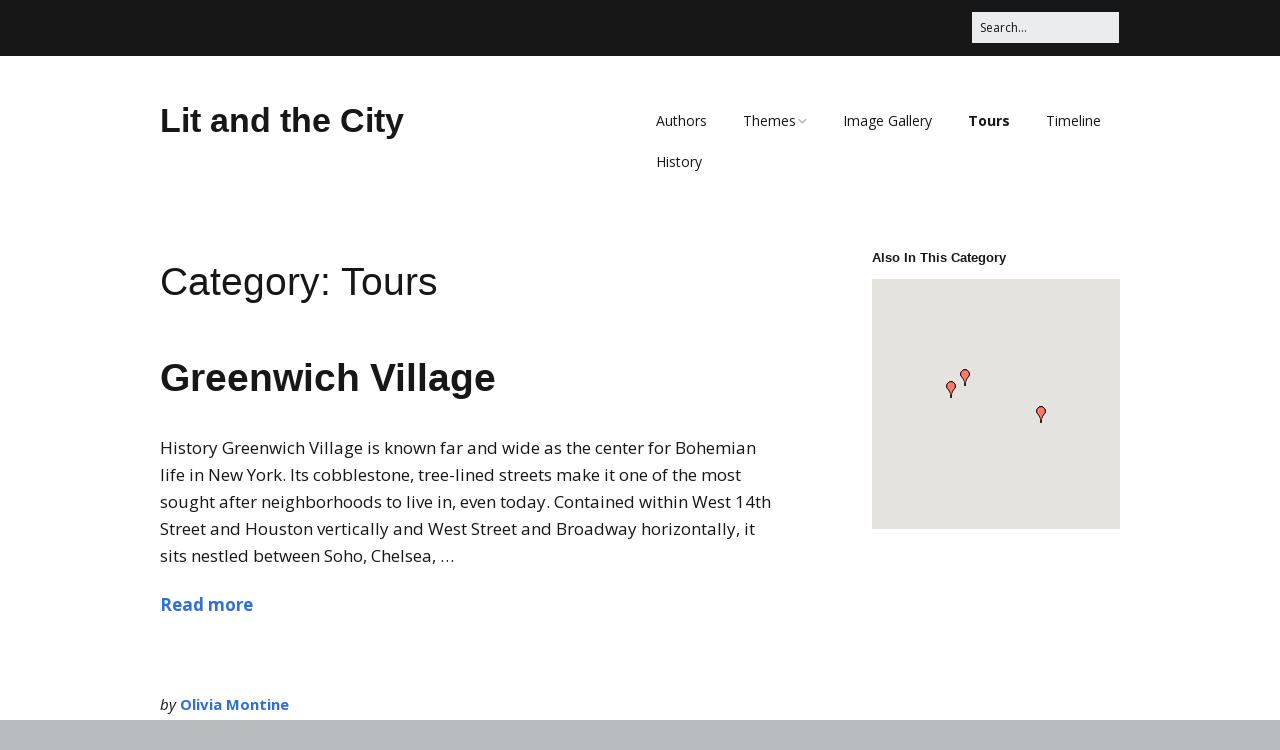

--- FILE ---
content_type: text/html; charset=UTF-8
request_url: https://blogs.shu.edu/litandthecity/category/tours/
body_size: 10611
content:
<!DOCTYPE html>
<!--[if lte IE 9]><html class="no-js IE9 IE" lang="en-US"><![endif]-->
<!--[if gt IE 9]><!--><html class="no-js" lang="en-US"><!--<![endif]-->
	<head>
				<meta charset="UTF-8" />
	<title>Tours &#8211; Lit and the City</title>
<meta name='robots' content='max-image-preview:large' />
			<link rel="dns-prefetch" href="//fonts.googleapis.com" />
			<script type="text/javascript">
			/* <![CDATA[ */
			document.documentElement.className = document.documentElement.className.replace(new RegExp('(^|\\s)no-js(\\s|$)'), '$1js$2');
			/* ]]> */
		</script>
	<link rel='dns-prefetch' href='//maps.googleapis.com' />
<link rel="alternate" type="application/rss+xml" title="Lit and the City &raquo; Feed" href="https://blogs.shu.edu/litandthecity/feed/" />
<link rel="alternate" type="application/rss+xml" title="Lit and the City &raquo; Comments Feed" href="https://blogs.shu.edu/litandthecity/comments/feed/" />
<link rel="alternate" type="application/rss+xml" title="Lit and the City &raquo; Tours Category Feed" href="https://blogs.shu.edu/litandthecity/category/tours/feed/" />
		<!-- This site uses the Google Analytics by MonsterInsights plugin v9.11.1 - Using Analytics tracking - https://www.monsterinsights.com/ -->
							<script src="//www.googletagmanager.com/gtag/js?id=G-5C9WJVD8P3"  data-cfasync="false" data-wpfc-render="false" type="text/javascript" async></script>
			<script data-cfasync="false" data-wpfc-render="false" type="text/javascript">
				var mi_version = '9.11.1';
				var mi_track_user = true;
				var mi_no_track_reason = '';
								var MonsterInsightsDefaultLocations = {"page_location":"https:\/\/blogs.shu.edu\/litandthecity\/category\/tours\/"};
								if ( typeof MonsterInsightsPrivacyGuardFilter === 'function' ) {
					var MonsterInsightsLocations = (typeof MonsterInsightsExcludeQuery === 'object') ? MonsterInsightsPrivacyGuardFilter( MonsterInsightsExcludeQuery ) : MonsterInsightsPrivacyGuardFilter( MonsterInsightsDefaultLocations );
				} else {
					var MonsterInsightsLocations = (typeof MonsterInsightsExcludeQuery === 'object') ? MonsterInsightsExcludeQuery : MonsterInsightsDefaultLocations;
				}

								var disableStrs = [
										'ga-disable-G-5C9WJVD8P3',
									];

				/* Function to detect opted out users */
				function __gtagTrackerIsOptedOut() {
					for (var index = 0; index < disableStrs.length; index++) {
						if (document.cookie.indexOf(disableStrs[index] + '=true') > -1) {
							return true;
						}
					}

					return false;
				}

				/* Disable tracking if the opt-out cookie exists. */
				if (__gtagTrackerIsOptedOut()) {
					for (var index = 0; index < disableStrs.length; index++) {
						window[disableStrs[index]] = true;
					}
				}

				/* Opt-out function */
				function __gtagTrackerOptout() {
					for (var index = 0; index < disableStrs.length; index++) {
						document.cookie = disableStrs[index] + '=true; expires=Thu, 31 Dec 2099 23:59:59 UTC; path=/';
						window[disableStrs[index]] = true;
					}
				}

				if ('undefined' === typeof gaOptout) {
					function gaOptout() {
						__gtagTrackerOptout();
					}
				}
								window.dataLayer = window.dataLayer || [];

				window.MonsterInsightsDualTracker = {
					helpers: {},
					trackers: {},
				};
				if (mi_track_user) {
					function __gtagDataLayer() {
						dataLayer.push(arguments);
					}

					function __gtagTracker(type, name, parameters) {
						if (!parameters) {
							parameters = {};
						}

						if (parameters.send_to) {
							__gtagDataLayer.apply(null, arguments);
							return;
						}

						if (type === 'event') {
														parameters.send_to = monsterinsights_frontend.v4_id;
							var hookName = name;
							if (typeof parameters['event_category'] !== 'undefined') {
								hookName = parameters['event_category'] + ':' + name;
							}

							if (typeof MonsterInsightsDualTracker.trackers[hookName] !== 'undefined') {
								MonsterInsightsDualTracker.trackers[hookName](parameters);
							} else {
								__gtagDataLayer('event', name, parameters);
							}
							
						} else {
							__gtagDataLayer.apply(null, arguments);
						}
					}

					__gtagTracker('js', new Date());
					__gtagTracker('set', {
						'developer_id.dZGIzZG': true,
											});
					if ( MonsterInsightsLocations.page_location ) {
						__gtagTracker('set', MonsterInsightsLocations);
					}
										__gtagTracker('config', 'G-5C9WJVD8P3', {"forceSSL":"true","link_attribution":"true"} );
										window.gtag = __gtagTracker;										(function () {
						/* https://developers.google.com/analytics/devguides/collection/analyticsjs/ */
						/* ga and __gaTracker compatibility shim. */
						var noopfn = function () {
							return null;
						};
						var newtracker = function () {
							return new Tracker();
						};
						var Tracker = function () {
							return null;
						};
						var p = Tracker.prototype;
						p.get = noopfn;
						p.set = noopfn;
						p.send = function () {
							var args = Array.prototype.slice.call(arguments);
							args.unshift('send');
							__gaTracker.apply(null, args);
						};
						var __gaTracker = function () {
							var len = arguments.length;
							if (len === 0) {
								return;
							}
							var f = arguments[len - 1];
							if (typeof f !== 'object' || f === null || typeof f.hitCallback !== 'function') {
								if ('send' === arguments[0]) {
									var hitConverted, hitObject = false, action;
									if ('event' === arguments[1]) {
										if ('undefined' !== typeof arguments[3]) {
											hitObject = {
												'eventAction': arguments[3],
												'eventCategory': arguments[2],
												'eventLabel': arguments[4],
												'value': arguments[5] ? arguments[5] : 1,
											}
										}
									}
									if ('pageview' === arguments[1]) {
										if ('undefined' !== typeof arguments[2]) {
											hitObject = {
												'eventAction': 'page_view',
												'page_path': arguments[2],
											}
										}
									}
									if (typeof arguments[2] === 'object') {
										hitObject = arguments[2];
									}
									if (typeof arguments[5] === 'object') {
										Object.assign(hitObject, arguments[5]);
									}
									if ('undefined' !== typeof arguments[1].hitType) {
										hitObject = arguments[1];
										if ('pageview' === hitObject.hitType) {
											hitObject.eventAction = 'page_view';
										}
									}
									if (hitObject) {
										action = 'timing' === arguments[1].hitType ? 'timing_complete' : hitObject.eventAction;
										hitConverted = mapArgs(hitObject);
										__gtagTracker('event', action, hitConverted);
									}
								}
								return;
							}

							function mapArgs(args) {
								var arg, hit = {};
								var gaMap = {
									'eventCategory': 'event_category',
									'eventAction': 'event_action',
									'eventLabel': 'event_label',
									'eventValue': 'event_value',
									'nonInteraction': 'non_interaction',
									'timingCategory': 'event_category',
									'timingVar': 'name',
									'timingValue': 'value',
									'timingLabel': 'event_label',
									'page': 'page_path',
									'location': 'page_location',
									'title': 'page_title',
									'referrer' : 'page_referrer',
								};
								for (arg in args) {
																		if (!(!args.hasOwnProperty(arg) || !gaMap.hasOwnProperty(arg))) {
										hit[gaMap[arg]] = args[arg];
									} else {
										hit[arg] = args[arg];
									}
								}
								return hit;
							}

							try {
								f.hitCallback();
							} catch (ex) {
							}
						};
						__gaTracker.create = newtracker;
						__gaTracker.getByName = newtracker;
						__gaTracker.getAll = function () {
							return [];
						};
						__gaTracker.remove = noopfn;
						__gaTracker.loaded = true;
						window['__gaTracker'] = __gaTracker;
					})();
									} else {
										console.log("");
					(function () {
						function __gtagTracker() {
							return null;
						}

						window['__gtagTracker'] = __gtagTracker;
						window['gtag'] = __gtagTracker;
					})();
									}
			</script>
							<!-- / Google Analytics by MonsterInsights -->
		<style id='wp-img-auto-sizes-contain-inline-css' type='text/css'>
img:is([sizes=auto i],[sizes^="auto," i]){contain-intrinsic-size:3000px 1500px}
/*# sourceURL=wp-img-auto-sizes-contain-inline-css */
</style>
<style id='wp-emoji-styles-inline-css' type='text/css'>

	img.wp-smiley, img.emoji {
		display: inline !important;
		border: none !important;
		box-shadow: none !important;
		height: 1em !important;
		width: 1em !important;
		margin: 0 0.07em !important;
		vertical-align: -0.1em !important;
		background: none !important;
		padding: 0 !important;
	}
/*# sourceURL=wp-emoji-styles-inline-css */
</style>
<style id='wp-block-library-inline-css' type='text/css'>
:root{--wp-block-synced-color:#7a00df;--wp-block-synced-color--rgb:122,0,223;--wp-bound-block-color:var(--wp-block-synced-color);--wp-editor-canvas-background:#ddd;--wp-admin-theme-color:#007cba;--wp-admin-theme-color--rgb:0,124,186;--wp-admin-theme-color-darker-10:#006ba1;--wp-admin-theme-color-darker-10--rgb:0,107,160.5;--wp-admin-theme-color-darker-20:#005a87;--wp-admin-theme-color-darker-20--rgb:0,90,135;--wp-admin-border-width-focus:2px}@media (min-resolution:192dpi){:root{--wp-admin-border-width-focus:1.5px}}.wp-element-button{cursor:pointer}:root .has-very-light-gray-background-color{background-color:#eee}:root .has-very-dark-gray-background-color{background-color:#313131}:root .has-very-light-gray-color{color:#eee}:root .has-very-dark-gray-color{color:#313131}:root .has-vivid-green-cyan-to-vivid-cyan-blue-gradient-background{background:linear-gradient(135deg,#00d084,#0693e3)}:root .has-purple-crush-gradient-background{background:linear-gradient(135deg,#34e2e4,#4721fb 50%,#ab1dfe)}:root .has-hazy-dawn-gradient-background{background:linear-gradient(135deg,#faaca8,#dad0ec)}:root .has-subdued-olive-gradient-background{background:linear-gradient(135deg,#fafae1,#67a671)}:root .has-atomic-cream-gradient-background{background:linear-gradient(135deg,#fdd79a,#004a59)}:root .has-nightshade-gradient-background{background:linear-gradient(135deg,#330968,#31cdcf)}:root .has-midnight-gradient-background{background:linear-gradient(135deg,#020381,#2874fc)}:root{--wp--preset--font-size--normal:16px;--wp--preset--font-size--huge:42px}.has-regular-font-size{font-size:1em}.has-larger-font-size{font-size:2.625em}.has-normal-font-size{font-size:var(--wp--preset--font-size--normal)}.has-huge-font-size{font-size:var(--wp--preset--font-size--huge)}.has-text-align-center{text-align:center}.has-text-align-left{text-align:left}.has-text-align-right{text-align:right}.has-fit-text{white-space:nowrap!important}#end-resizable-editor-section{display:none}.aligncenter{clear:both}.items-justified-left{justify-content:flex-start}.items-justified-center{justify-content:center}.items-justified-right{justify-content:flex-end}.items-justified-space-between{justify-content:space-between}.screen-reader-text{border:0;clip-path:inset(50%);height:1px;margin:-1px;overflow:hidden;padding:0;position:absolute;width:1px;word-wrap:normal!important}.screen-reader-text:focus{background-color:#ddd;clip-path:none;color:#444;display:block;font-size:1em;height:auto;left:5px;line-height:normal;padding:15px 23px 14px;text-decoration:none;top:5px;width:auto;z-index:100000}html :where(.has-border-color){border-style:solid}html :where([style*=border-top-color]){border-top-style:solid}html :where([style*=border-right-color]){border-right-style:solid}html :where([style*=border-bottom-color]){border-bottom-style:solid}html :where([style*=border-left-color]){border-left-style:solid}html :where([style*=border-width]){border-style:solid}html :where([style*=border-top-width]){border-top-style:solid}html :where([style*=border-right-width]){border-right-style:solid}html :where([style*=border-bottom-width]){border-bottom-style:solid}html :where([style*=border-left-width]){border-left-style:solid}html :where(img[class*=wp-image-]){height:auto;max-width:100%}:where(figure){margin:0 0 1em}html :where(.is-position-sticky){--wp-admin--admin-bar--position-offset:var(--wp-admin--admin-bar--height,0px)}@media screen and (max-width:600px){html :where(.is-position-sticky){--wp-admin--admin-bar--position-offset:0px}}

/*# sourceURL=wp-block-library-inline-css */
</style><style id='global-styles-inline-css' type='text/css'>
:root{--wp--preset--aspect-ratio--square: 1;--wp--preset--aspect-ratio--4-3: 4/3;--wp--preset--aspect-ratio--3-4: 3/4;--wp--preset--aspect-ratio--3-2: 3/2;--wp--preset--aspect-ratio--2-3: 2/3;--wp--preset--aspect-ratio--16-9: 16/9;--wp--preset--aspect-ratio--9-16: 9/16;--wp--preset--color--black: #000000;--wp--preset--color--cyan-bluish-gray: #abb8c3;--wp--preset--color--white: #ffffff;--wp--preset--color--pale-pink: #f78da7;--wp--preset--color--vivid-red: #cf2e2e;--wp--preset--color--luminous-vivid-orange: #ff6900;--wp--preset--color--luminous-vivid-amber: #fcb900;--wp--preset--color--light-green-cyan: #7bdcb5;--wp--preset--color--vivid-green-cyan: #00d084;--wp--preset--color--pale-cyan-blue: #8ed1fc;--wp--preset--color--vivid-cyan-blue: #0693e3;--wp--preset--color--vivid-purple: #9b51e0;--wp--preset--gradient--vivid-cyan-blue-to-vivid-purple: linear-gradient(135deg,rgb(6,147,227) 0%,rgb(155,81,224) 100%);--wp--preset--gradient--light-green-cyan-to-vivid-green-cyan: linear-gradient(135deg,rgb(122,220,180) 0%,rgb(0,208,130) 100%);--wp--preset--gradient--luminous-vivid-amber-to-luminous-vivid-orange: linear-gradient(135deg,rgb(252,185,0) 0%,rgb(255,105,0) 100%);--wp--preset--gradient--luminous-vivid-orange-to-vivid-red: linear-gradient(135deg,rgb(255,105,0) 0%,rgb(207,46,46) 100%);--wp--preset--gradient--very-light-gray-to-cyan-bluish-gray: linear-gradient(135deg,rgb(238,238,238) 0%,rgb(169,184,195) 100%);--wp--preset--gradient--cool-to-warm-spectrum: linear-gradient(135deg,rgb(74,234,220) 0%,rgb(151,120,209) 20%,rgb(207,42,186) 40%,rgb(238,44,130) 60%,rgb(251,105,98) 80%,rgb(254,248,76) 100%);--wp--preset--gradient--blush-light-purple: linear-gradient(135deg,rgb(255,206,236) 0%,rgb(152,150,240) 100%);--wp--preset--gradient--blush-bordeaux: linear-gradient(135deg,rgb(254,205,165) 0%,rgb(254,45,45) 50%,rgb(107,0,62) 100%);--wp--preset--gradient--luminous-dusk: linear-gradient(135deg,rgb(255,203,112) 0%,rgb(199,81,192) 50%,rgb(65,88,208) 100%);--wp--preset--gradient--pale-ocean: linear-gradient(135deg,rgb(255,245,203) 0%,rgb(182,227,212) 50%,rgb(51,167,181) 100%);--wp--preset--gradient--electric-grass: linear-gradient(135deg,rgb(202,248,128) 0%,rgb(113,206,126) 100%);--wp--preset--gradient--midnight: linear-gradient(135deg,rgb(2,3,129) 0%,rgb(40,116,252) 100%);--wp--preset--font-size--small: 13px;--wp--preset--font-size--medium: 20px;--wp--preset--font-size--large: 36px;--wp--preset--font-size--x-large: 42px;--wp--preset--spacing--20: 0.44rem;--wp--preset--spacing--30: 0.67rem;--wp--preset--spacing--40: 1rem;--wp--preset--spacing--50: 1.5rem;--wp--preset--spacing--60: 2.25rem;--wp--preset--spacing--70: 3.38rem;--wp--preset--spacing--80: 5.06rem;--wp--preset--shadow--natural: 6px 6px 9px rgba(0, 0, 0, 0.2);--wp--preset--shadow--deep: 12px 12px 50px rgba(0, 0, 0, 0.4);--wp--preset--shadow--sharp: 6px 6px 0px rgba(0, 0, 0, 0.2);--wp--preset--shadow--outlined: 6px 6px 0px -3px rgb(255, 255, 255), 6px 6px rgb(0, 0, 0);--wp--preset--shadow--crisp: 6px 6px 0px rgb(0, 0, 0);}:where(.is-layout-flex){gap: 0.5em;}:where(.is-layout-grid){gap: 0.5em;}body .is-layout-flex{display: flex;}.is-layout-flex{flex-wrap: wrap;align-items: center;}.is-layout-flex > :is(*, div){margin: 0;}body .is-layout-grid{display: grid;}.is-layout-grid > :is(*, div){margin: 0;}:where(.wp-block-columns.is-layout-flex){gap: 2em;}:where(.wp-block-columns.is-layout-grid){gap: 2em;}:where(.wp-block-post-template.is-layout-flex){gap: 1.25em;}:where(.wp-block-post-template.is-layout-grid){gap: 1.25em;}.has-black-color{color: var(--wp--preset--color--black) !important;}.has-cyan-bluish-gray-color{color: var(--wp--preset--color--cyan-bluish-gray) !important;}.has-white-color{color: var(--wp--preset--color--white) !important;}.has-pale-pink-color{color: var(--wp--preset--color--pale-pink) !important;}.has-vivid-red-color{color: var(--wp--preset--color--vivid-red) !important;}.has-luminous-vivid-orange-color{color: var(--wp--preset--color--luminous-vivid-orange) !important;}.has-luminous-vivid-amber-color{color: var(--wp--preset--color--luminous-vivid-amber) !important;}.has-light-green-cyan-color{color: var(--wp--preset--color--light-green-cyan) !important;}.has-vivid-green-cyan-color{color: var(--wp--preset--color--vivid-green-cyan) !important;}.has-pale-cyan-blue-color{color: var(--wp--preset--color--pale-cyan-blue) !important;}.has-vivid-cyan-blue-color{color: var(--wp--preset--color--vivid-cyan-blue) !important;}.has-vivid-purple-color{color: var(--wp--preset--color--vivid-purple) !important;}.has-black-background-color{background-color: var(--wp--preset--color--black) !important;}.has-cyan-bluish-gray-background-color{background-color: var(--wp--preset--color--cyan-bluish-gray) !important;}.has-white-background-color{background-color: var(--wp--preset--color--white) !important;}.has-pale-pink-background-color{background-color: var(--wp--preset--color--pale-pink) !important;}.has-vivid-red-background-color{background-color: var(--wp--preset--color--vivid-red) !important;}.has-luminous-vivid-orange-background-color{background-color: var(--wp--preset--color--luminous-vivid-orange) !important;}.has-luminous-vivid-amber-background-color{background-color: var(--wp--preset--color--luminous-vivid-amber) !important;}.has-light-green-cyan-background-color{background-color: var(--wp--preset--color--light-green-cyan) !important;}.has-vivid-green-cyan-background-color{background-color: var(--wp--preset--color--vivid-green-cyan) !important;}.has-pale-cyan-blue-background-color{background-color: var(--wp--preset--color--pale-cyan-blue) !important;}.has-vivid-cyan-blue-background-color{background-color: var(--wp--preset--color--vivid-cyan-blue) !important;}.has-vivid-purple-background-color{background-color: var(--wp--preset--color--vivid-purple) !important;}.has-black-border-color{border-color: var(--wp--preset--color--black) !important;}.has-cyan-bluish-gray-border-color{border-color: var(--wp--preset--color--cyan-bluish-gray) !important;}.has-white-border-color{border-color: var(--wp--preset--color--white) !important;}.has-pale-pink-border-color{border-color: var(--wp--preset--color--pale-pink) !important;}.has-vivid-red-border-color{border-color: var(--wp--preset--color--vivid-red) !important;}.has-luminous-vivid-orange-border-color{border-color: var(--wp--preset--color--luminous-vivid-orange) !important;}.has-luminous-vivid-amber-border-color{border-color: var(--wp--preset--color--luminous-vivid-amber) !important;}.has-light-green-cyan-border-color{border-color: var(--wp--preset--color--light-green-cyan) !important;}.has-vivid-green-cyan-border-color{border-color: var(--wp--preset--color--vivid-green-cyan) !important;}.has-pale-cyan-blue-border-color{border-color: var(--wp--preset--color--pale-cyan-blue) !important;}.has-vivid-cyan-blue-border-color{border-color: var(--wp--preset--color--vivid-cyan-blue) !important;}.has-vivid-purple-border-color{border-color: var(--wp--preset--color--vivid-purple) !important;}.has-vivid-cyan-blue-to-vivid-purple-gradient-background{background: var(--wp--preset--gradient--vivid-cyan-blue-to-vivid-purple) !important;}.has-light-green-cyan-to-vivid-green-cyan-gradient-background{background: var(--wp--preset--gradient--light-green-cyan-to-vivid-green-cyan) !important;}.has-luminous-vivid-amber-to-luminous-vivid-orange-gradient-background{background: var(--wp--preset--gradient--luminous-vivid-amber-to-luminous-vivid-orange) !important;}.has-luminous-vivid-orange-to-vivid-red-gradient-background{background: var(--wp--preset--gradient--luminous-vivid-orange-to-vivid-red) !important;}.has-very-light-gray-to-cyan-bluish-gray-gradient-background{background: var(--wp--preset--gradient--very-light-gray-to-cyan-bluish-gray) !important;}.has-cool-to-warm-spectrum-gradient-background{background: var(--wp--preset--gradient--cool-to-warm-spectrum) !important;}.has-blush-light-purple-gradient-background{background: var(--wp--preset--gradient--blush-light-purple) !important;}.has-blush-bordeaux-gradient-background{background: var(--wp--preset--gradient--blush-bordeaux) !important;}.has-luminous-dusk-gradient-background{background: var(--wp--preset--gradient--luminous-dusk) !important;}.has-pale-ocean-gradient-background{background: var(--wp--preset--gradient--pale-ocean) !important;}.has-electric-grass-gradient-background{background: var(--wp--preset--gradient--electric-grass) !important;}.has-midnight-gradient-background{background: var(--wp--preset--gradient--midnight) !important;}.has-small-font-size{font-size: var(--wp--preset--font-size--small) !important;}.has-medium-font-size{font-size: var(--wp--preset--font-size--medium) !important;}.has-large-font-size{font-size: var(--wp--preset--font-size--large) !important;}.has-x-large-font-size{font-size: var(--wp--preset--font-size--x-large) !important;}
/*# sourceURL=global-styles-inline-css */
</style>

<style id='classic-theme-styles-inline-css' type='text/css'>
/*! This file is auto-generated */
.wp-block-button__link{color:#fff;background-color:#32373c;border-radius:9999px;box-shadow:none;text-decoration:none;padding:calc(.667em + 2px) calc(1.333em + 2px);font-size:1.125em}.wp-block-file__button{background:#32373c;color:#fff;text-decoration:none}
/*# sourceURL=/wp-includes/css/classic-themes.min.css */
</style>
<link rel='stylesheet' id='wpgeo-css' href='https://blogs.shu.edu/litandthecity/wp-content/plugins/wp-geo/css/wp-geo.css?ver=3.5.1' type='text/css' media='all' />
<link rel='stylesheet' id='make-google-font-css' href='//fonts.googleapis.com/css?family=Open+Sans%3Aregular%2Citalic%2C700%2C700italic&subset=latin&ver=1.10.9' type='text/css' media='all' />
<link rel='stylesheet' id='font-awesome-css' href='https://blogs.shu.edu/litandthecity/wp-content/themes/make/css/libs/font-awesome/css/font-awesome.min.css?ver=5.15.2' type='text/css' media='all' />
<link rel='stylesheet' id='make-main-css' href='https://blogs.shu.edu/litandthecity/wp-content/themes/make/style.css?ver=1.10.9' type='text/css' media='all' />
<link rel='stylesheet' id='make-print-css' href='https://blogs.shu.edu/litandthecity/wp-content/themes/make/css/print.css?ver=1.10.9' type='text/css' media='print' />
<script type="text/javascript" src="https://blogs.shu.edu/litandthecity/wp-content/plugins/google-analytics-for-wordpress/assets/js/frontend-gtag.js?ver=9.11.1" id="monsterinsights-frontend-script-js" async="async" data-wp-strategy="async"></script>
<script data-cfasync="false" data-wpfc-render="false" type="text/javascript" id='monsterinsights-frontend-script-js-extra'>/* <![CDATA[ */
var monsterinsights_frontend = {"js_events_tracking":"true","download_extensions":"doc,pdf,ppt,zip,xls,docx,pptx,xlsx","inbound_paths":"[{\"path\":\"\\\/go\\\/\",\"label\":\"affiliate\"},{\"path\":\"\\\/recommend\\\/\",\"label\":\"affiliate\"}]","home_url":"https:\/\/blogs.shu.edu\/litandthecity","hash_tracking":"false","v4_id":"G-5C9WJVD8P3"};/* ]]> */
</script>
<script type="text/javascript" src="https://blogs.shu.edu/litandthecity/wp-includes/js/jquery/jquery.min.js?ver=3.7.1" id="jquery-core-js"></script>
<script type="text/javascript" src="https://blogs.shu.edu/litandthecity/wp-includes/js/jquery/jquery-migrate.min.js?ver=3.4.1" id="jquery-migrate-js"></script>
<script type="text/javascript" src="https://blogs.shu.edu/litandthecity/wp-content/plugins/wp-geo/js/tooltip.js?ver=3.5.1" id="wpgeo_tooltip-js"></script>
<script type="text/javascript" src="https://blogs.shu.edu/litandthecity/wp-content/plugins/wp-geo/js/wp-geo.v3.js?ver=3.5.1" id="wpgeo-js"></script>
<script type="text/javascript" src="//maps.googleapis.com/maps/api/js?language=en&amp;key=AIzaSyCXQynZUVWnlPmK-xZUFcW9c2rKkr01Qig&amp;ver=3.5.1" id="googlemaps3-js"></script>
<link rel="https://api.w.org/" href="https://blogs.shu.edu/litandthecity/wp-json/" /><link rel="alternate" title="JSON" type="application/json" href="https://blogs.shu.edu/litandthecity/wp-json/wp/v2/categories/5" /><link rel="EditURI" type="application/rsd+xml" title="RSD" href="https://blogs.shu.edu/litandthecity/xmlrpc.php?rsd" />


			<script type="text/javascript">
			//<![CDATA[

			// WP Geo default settings
			var wpgeo_w = '100%';
			var wpgeo_h = '450px';
			var wpgeo_type = 'G_NORMAL_MAP';
			var wpgeo_zoom = 12;
			var wpgeo_controls = 'GLargeMapControl3D';
			var wpgeo_controltypes = 'G_NORMAL_MAP,G_SATELLITE_MAP,G_HYBRID_MAP,G_PHYSICAL_MAP';
			var wpgeo_scale = 'N';
			var wpgeo_overview = 'N';

			//]]>
			</script>
			
			<script type="text/javascript">
			//<![CDATA[
			// ----- WP Geo Marker Icons -----
			var wpgeo_icon_large = wpgeo_createIcon(20, 34, 10, 34, 'https://blogs.shu.edu/litandthecity/files/wp-geo/markers/large-marker.png', 'https://blogs.shu.edu/litandthecity/files/wp-geo/markers/large-marker-shadow.png');var wpgeo_icon_small = wpgeo_createIcon(10, 17, 5, 17, 'https://blogs.shu.edu/litandthecity/files/wp-geo/markers/small-marker.png', 'https://blogs.shu.edu/litandthecity/files/wp-geo/markers/small-marker-shadow.png');var wpgeo_icon_dot = wpgeo_createIcon(8, 8, 3, 6, 'https://blogs.shu.edu/litandthecity/files/wp-geo/markers/dot-marker.png', 'https://blogs.shu.edu/litandthecity/files/wp-geo/markers/dot-marker-shadow.png');
			//]]>
			</script>
					<meta name="viewport" content="width=device-width, initial-scale=1" />
	
<!-- Begin Make Inline CSS -->
<style type="text/css">
h1:not(.site-title),.font-header,.entry-title{font-size:39px;font-size:3.9rem;}
</style>
<!-- End Make Inline CSS -->
	</head>

	<body class="archive category category-tours category-5 wp-theme-make view-archive full-width has-right-sidebar">
				<div id="site-wrapper" class="site-wrapper">
			<a class="skip-link screen-reader-text" href="#site-content">Skip to content</a>

			
<header id="site-header" class="site-header header-layout-1 no-site-tagline" role="banner">
		<div class="header-bar right-content">
		<div class="container">
			
<form role="search" method="get" class="search-form" action="https://blogs.shu.edu/litandthecity/">
	<input type="search" class="search-field" id="search-field" placeholder="Search&hellip;" title="Press Enter to submit your search" value="" name="s" aria-label="Search for:">
	<input type="submit" class="search-submit" value="Search" aria-label="Search" role="button">
</form>
						
			
		</div>
	</div>
		<div class="site-header-main">
		<div class="container">
			<div class="site-branding">
												<h1 class="site-title">
					<a href="https://blogs.shu.edu/litandthecity/" rel="home">Lit and the City</a>
				</h1>
											</div>

			
<nav id="site-navigation" class="site-navigation" role="navigation">
			<button class="menu-toggle">Menu</button>
		<div class=" mobile-menu"><ul id="menu-project-menu" class="menu"><li id="menu-item-94" class="menu-item menu-item-type-taxonomy menu-item-object-category menu-item-94"><a href="https://blogs.shu.edu/litandthecity/category/authors/">Authors</a></li>
<li id="menu-item-537" class="menu-item menu-item-type-custom menu-item-object-custom menu-item-has-children menu-item-537"><a>Themes</a>
<ul class="sub-menu">
	<li id="menu-item-95" class="menu-item menu-item-type-taxonomy menu-item-object-category menu-item-95"><a href="https://blogs.shu.edu/litandthecity/category/places-and-landmarks/">Places and Landmarks</a></li>
</ul>
</li>
<li id="menu-item-171" class="menu-item menu-item-type-taxonomy menu-item-object-category menu-item-171"><a href="https://blogs.shu.edu/litandthecity/category/image-gallery/">Image Gallery</a></li>
<li id="menu-item-97" class="menu-item menu-item-type-taxonomy menu-item-object-category current-menu-item menu-item-97"><a href="https://blogs.shu.edu/litandthecity/category/tours/" aria-current="page">Tours</a></li>
<li id="menu-item-468" class="menu-item menu-item-type-post_type menu-item-object-page menu-item-468"><a href="https://blogs.shu.edu/litandthecity/timeline/">Timeline</a></li>
<li id="menu-item-599" class="menu-item menu-item-type-taxonomy menu-item-object-category menu-item-599"><a href="https://blogs.shu.edu/litandthecity/category/history/">History</a></li>
</ul></div></nav>		</div>
	</div>
</header>
			<div id="site-content" class="site-content">
				<div class="container">

<main id="site-main" class="site-main" role="main">

	<header class="section-header">
				
<h1 class="section-title">
	Category: <span>Tours</span></h1>			</header>

			
<article id="post-952" class="post-952 post type-post status-publish format-standard hentry category-tours">
		<header class="entry-header">
		<div class="entry-meta">

</div>


<h1 class="entry-title">
	<a href="https://blogs.shu.edu/litandthecity/2019/05/08/greenwich-village-the-heart-of-culture-and-counterculture-in-nyc/" rel="bookmark">		Greenwich Village	</a></h1>
<div class="entry-meta">
</div>	</header>
	
	<div class="entry-content">
				<p>History Greenwich Village is known far and wide as the center for Bohemian life in New York. Its cobblestone, tree-lined streets make it one of the most sought after neighborhoods to live in, even today. Contained within West 14th Street and Houston vertically and West Street and Broadway horizontally, it sits nestled between Soho, Chelsea, &hellip;</p>
<p> <a class="more-link" href="https://blogs.shu.edu/litandthecity/2019/05/08/greenwich-village-the-heart-of-culture-and-counterculture-in-nyc/">Read more</a></p>
	</div>

		<footer class="entry-footer">
		<div class="entry-meta">

<div class="entry-author">
		<div class="entry-author-byline">
		by <a class="vcard fn" href="https://blogs.shu.edu/litandthecity/author/montinol/">Olivia Montine</a>	</div>
	</div>
</div>
	<i class="fa fa-file"></i> <ul class="post-categories">
	<li><a href="https://blogs.shu.edu/litandthecity/category/tours/" rel="category tag">Tours</a></li></ul>	</footer>
	</article>
			
<article id="post-45" class="post-45 post type-post status-publish format-standard hentry category-tours">
		<header class="entry-header">
		<div class="entry-meta">

</div>


<h1 class="entry-title">
	<a href="https://blogs.shu.edu/litandthecity/2016/06/01/triborough-bridge/" rel="bookmark">		Triborough Bridge	</a></h1>
<div class="entry-meta">
</div>	</header>
	
	<div class="entry-content">
				<p>Since re-named as the "Robert F. Kennedy Bridge"</p>
<p> <a class="more-link" href="https://blogs.shu.edu/litandthecity/2016/06/01/triborough-bridge/">Read more</a></p>
	</div>

		<footer class="entry-footer">
		<div class="entry-meta">

<div class="entry-author">
		<div class="entry-author-byline">
		by <a class="vcard fn" href="https://blogs.shu.edu/litandthecity/author/ad_tltc/">Tom McGee</a>	</div>
	</div>
</div>
	<i class="fa fa-file"></i> <ul class="post-categories">
	<li><a href="https://blogs.shu.edu/litandthecity/category/tours/" rel="category tag">Tours</a></li></ul>	</footer>
	</article>
			
<article id="post-16" class="post-16 post type-post status-publish format-standard hentry category-tours">
		<header class="entry-header">
		<div class="entry-meta">

</div>


<h1 class="entry-title">
	<a href="https://blogs.shu.edu/litandthecity/2016/06/01/jones-beach/" rel="bookmark">		Jones Beach	</a></h1>
<div class="entry-meta">
</div>	</header>
	
	<div class="entry-content">
				<p>History: TEXT HERE &nbsp; Descriptive Narrative: TEXT HERE &nbsp; Significance: TEXT HERE</p>
<p> <a class="more-link" href="https://blogs.shu.edu/litandthecity/2016/06/01/jones-beach/">Read more</a></p>
	</div>

		<footer class="entry-footer">
		<div class="entry-meta">

<div class="entry-author">
		<div class="entry-author-byline">
		by <a class="vcard fn" href="https://blogs.shu.edu/litandthecity/author/ad_tltc/">Tom McGee</a>	</div>
	</div>
</div>
	<i class="fa fa-file"></i> <ul class="post-categories">
	<li><a href="https://blogs.shu.edu/litandthecity/category/tours/" rel="category tag">Tours</a></li></ul>	</footer>
	</article>
	
	

</main>

<section id="sidebar-right" class="widget-area sidebar sidebar-right active" role="complementary">
	<aside id="wpgeo_category_map_widget-4" class="widget wpgeo_category_map_widget"><h4 class="widget-title">Also In This Category</h4><div id="wpgeo_map_wpgeo_category_map_widget_4_1" class="wp_geo_map wpgeo_map" style="width:100%;height:250px;"></div></aside></section>

				</div>
			</div>

			
<footer id="site-footer" class="site-footer footer-layout-1" role="contentinfo">
	<div class="container">
		
		
<div class="site-info">
	
	</div>

			</div>
</footer>		</div>

		<script type="speculationrules">
{"prefetch":[{"source":"document","where":{"and":[{"href_matches":"/litandthecity/*"},{"not":{"href_matches":["/litandthecity/wp-*.php","/litandthecity/wp-admin/*","/litandthecity/files/*","/litandthecity/wp-content/*","/litandthecity/wp-content/plugins/*","/litandthecity/wp-content/themes/make/*","/litandthecity/*\\?(.+)"]}},{"not":{"selector_matches":"a[rel~=\"nofollow\"]"}},{"not":{"selector_matches":".no-prefetch, .no-prefetch a"}}]},"eagerness":"conservative"}]}
</script>

				<script type="text/javascript">
				//<![CDATA[
				function wpgeo_render_maps() {
					
					if (document.getElementById("wpgeo_map_952_1")) {
						var bounds = new google.maps.LatLngBounds();
						var mapOptions = {
							center             : new google.maps.LatLng(40.78,-73.97000000000003),
							zoom               : 12,
							mapTypeId          : google.maps.MapTypeId.ROADMAP,
							mapTypeControl     : 1,
							mapTypeControlOptions : {
								mapTypeIds : [google.maps.MapTypeId.ROADMAP, google.maps.MapTypeId.SATELLITE, google.maps.MapTypeId.HYBRID, google.maps.MapTypeId.TERRAIN]
							},
							streetViewControl  : 0,
							scaleControl       : 0,
							overviewMapControl : 0,
							overviewMapControlOptions : {
								opened : 0
							},
							panControl         : 1,
							zoomControl        : 1,
							zoomControlOptions : {
								
							},
							scrollwheel        : false
						};
						wpgeo_map_952_1 = new google.maps.Map(document.getElementById("wpgeo_map_952_1"), mapOptions);
						
						// Add the markers and polylines
						var marker_0_wpgeo_map_952_1 = new google.maps.Marker({ position:new google.maps.LatLng(40.731422,-74.0050285), map:wpgeo_map_952_1, icon: wpgeo_icon_dot });
google.maps.event.addListener(marker_0_wpgeo_map_952_1, "click", function() {
						window.location.href = "https://blogs.shu.edu/litandthecity/2019/05/08/greenwich-village-the-heart-of-culture-and-counterculture-in-nyc/";
					});
					
					var tooltip_0_wpgeo_map_952_1 = new Tooltip(marker_0_wpgeo_map_952_1, '75 1/2 Bedford Street');
					google.maps.event.addListener(marker_0_wpgeo_map_952_1, "mouseover", function() {
						tooltip_0_wpgeo_map_952_1.show();
					});
					google.maps.event.addListener(marker_0_wpgeo_map_952_1, "mouseout", function() {
						tooltip_0_wpgeo_map_952_1.hide();
					});
					bounds.extend(new google.maps.LatLng(40.731422,-74.0050285));

						
						
						
						
						
					}
					
					if (document.getElementById("wpgeo_map_16_1")) {
						var bounds = new google.maps.LatLngBounds();
						var mapOptions = {
							center             : new google.maps.LatLng(40.627453,-73.50741299999999),
							zoom               : 12,
							mapTypeId          : google.maps.MapTypeId.ROADMAP,
							mapTypeControl     : 1,
							mapTypeControlOptions : {
								mapTypeIds : [google.maps.MapTypeId.ROADMAP, google.maps.MapTypeId.SATELLITE, google.maps.MapTypeId.HYBRID, google.maps.MapTypeId.TERRAIN]
							},
							streetViewControl  : 0,
							scaleControl       : 0,
							overviewMapControl : 0,
							overviewMapControlOptions : {
								opened : 0
							},
							panControl         : 1,
							zoomControl        : 1,
							zoomControlOptions : {
								
							},
							scrollwheel        : false
						};
						wpgeo_map_16_1 = new google.maps.Map(document.getElementById("wpgeo_map_16_1"), mapOptions);
						
						// Add the markers and polylines
						var marker_0_wpgeo_map_16_1 = new google.maps.Marker({ position:new google.maps.LatLng(40.627453,-73.507413), map:wpgeo_map_16_1, icon: wpgeo_icon_large });
google.maps.event.addListener(marker_0_wpgeo_map_16_1, "click", function() {
						window.location.href = "https://blogs.shu.edu/litandthecity/2016/06/01/jones-beach/";
					});
					
					var tooltip_0_wpgeo_map_16_1 = new Tooltip(marker_0_wpgeo_map_16_1, 'Jones Beach');
					google.maps.event.addListener(marker_0_wpgeo_map_16_1, "mouseover", function() {
						tooltip_0_wpgeo_map_16_1.show();
					});
					google.maps.event.addListener(marker_0_wpgeo_map_16_1, "mouseout", function() {
						tooltip_0_wpgeo_map_16_1.hide();
					});
					bounds.extend(new google.maps.LatLng(40.627453,-73.507413));

						
						
						
						
						
					}
					
					if (document.getElementById("wpgeo_map_wpgeo_category_map_widget_4_1")) {
						var bounds = new google.maps.LatLngBounds();
						var mapOptions = {
							center             : new google.maps.LatLng(40.627453,-73.507413),
							zoom               : 12,
							mapTypeId          : google.maps.MapTypeId.ROADMAP,
							mapTypeControl     : 0,
							mapTypeControlOptions : {
								mapTypeIds : [google.maps.MapTypeId.ROADMAP]
							},
							streetViewControl  : 0,
							scaleControl       : 0,
							overviewMapControl : 0,
							overviewMapControlOptions : {
								opened : 0
							},
							panControl         : 1,
							zoomControl        : 1,
							zoomControlOptions : {
								
							},
							scrollwheel        : false
						};
						wpgeo_map_wpgeo_category_map_widget_4_1 = new google.maps.Map(document.getElementById("wpgeo_map_wpgeo_category_map_widget_4_1"), mapOptions);
						
						// Add the markers and polylines
						var marker_0_wpgeo_map_wpgeo_category_map_widget_4_1 = new google.maps.Marker({ position:new google.maps.LatLng(40.731422,-74.0050285), map:wpgeo_map_wpgeo_category_map_widget_4_1, icon: wpgeo_icon_small });
google.maps.event.addListener(marker_0_wpgeo_map_wpgeo_category_map_widget_4_1, "click", function() {
						window.location.href = "https://blogs.shu.edu/litandthecity/2019/05/08/greenwich-village-the-heart-of-culture-and-counterculture-in-nyc/";
					});
					
					var tooltip_0_wpgeo_map_wpgeo_category_map_widget_4_1 = new Tooltip(marker_0_wpgeo_map_wpgeo_category_map_widget_4_1, '75 1/2 Bedford Street');
					google.maps.event.addListener(marker_0_wpgeo_map_wpgeo_category_map_widget_4_1, "mouseover", function() {
						tooltip_0_wpgeo_map_wpgeo_category_map_widget_4_1.show();
					});
					google.maps.event.addListener(marker_0_wpgeo_map_wpgeo_category_map_widget_4_1, "mouseout", function() {
						tooltip_0_wpgeo_map_wpgeo_category_map_widget_4_1.hide();
					});
					bounds.extend(new google.maps.LatLng(40.731422,-74.0050285));
var marker_1_wpgeo_map_wpgeo_category_map_widget_4_1 = new google.maps.Marker({ position:new google.maps.LatLng(40.780105,-73.92684), map:wpgeo_map_wpgeo_category_map_widget_4_1, icon: wpgeo_icon_small });
google.maps.event.addListener(marker_1_wpgeo_map_wpgeo_category_map_widget_4_1, "click", function() {
						window.location.href = "https://blogs.shu.edu/litandthecity/2016/06/01/triborough-bridge/";
					});
					
					var tooltip_1_wpgeo_map_wpgeo_category_map_widget_4_1 = new Tooltip(marker_1_wpgeo_map_wpgeo_category_map_widget_4_1, 'Triboro (RFK) Bridge');
					google.maps.event.addListener(marker_1_wpgeo_map_wpgeo_category_map_widget_4_1, "mouseover", function() {
						tooltip_1_wpgeo_map_wpgeo_category_map_widget_4_1.show();
					});
					google.maps.event.addListener(marker_1_wpgeo_map_wpgeo_category_map_widget_4_1, "mouseout", function() {
						tooltip_1_wpgeo_map_wpgeo_category_map_widget_4_1.hide();
					});
					bounds.extend(new google.maps.LatLng(40.780105,-73.92684));
var marker_2_wpgeo_map_wpgeo_category_map_widget_4_1 = new google.maps.Marker({ position:new google.maps.LatLng(40.627453,-73.507413), map:wpgeo_map_wpgeo_category_map_widget_4_1, icon: wpgeo_icon_small });
google.maps.event.addListener(marker_2_wpgeo_map_wpgeo_category_map_widget_4_1, "click", function() {
						window.location.href = "https://blogs.shu.edu/litandthecity/2016/06/01/jones-beach/";
					});
					
					var tooltip_2_wpgeo_map_wpgeo_category_map_widget_4_1 = new Tooltip(marker_2_wpgeo_map_wpgeo_category_map_widget_4_1, 'Jones Beach');
					google.maps.event.addListener(marker_2_wpgeo_map_wpgeo_category_map_widget_4_1, "mouseover", function() {
						tooltip_2_wpgeo_map_wpgeo_category_map_widget_4_1.show();
					});
					google.maps.event.addListener(marker_2_wpgeo_map_wpgeo_category_map_widget_4_1, "mouseout", function() {
						tooltip_2_wpgeo_map_wpgeo_category_map_widget_4_1.hide();
					});
					bounds.extend(new google.maps.LatLng(40.627453,-73.507413));

						
						
						// Adjust Zoom
						google.maps.event.addListenerOnce(wpgeo_map_wpgeo_category_map_widget_4_1, "bounds_changed", function() {
							var oldZoom = wpgeo_map_wpgeo_category_map_widget_4_1.getZoom();
							if ( 12 < oldZoom ) {
								wpgeo_map_wpgeo_category_map_widget_4_1.setZoom(12);
							}
						});wpgeo_map_wpgeo_category_map_widget_4_1.fitBounds(bounds);
						
						
						
					}
					
				}
				google.maps.event.addDomListener(window, "load", wpgeo_render_maps);
				//]]>
				</script><script type="text/javascript" id="make-frontend-js-extra">
/* <![CDATA[ */
var MakeFrontEnd = {"fitvids":{"selectors":""}};
//# sourceURL=make-frontend-js-extra
/* ]]> */
</script>
<script type="text/javascript" src="https://blogs.shu.edu/litandthecity/wp-content/themes/make/js/frontend.js?ver=1.10.9" id="make-frontend-js"></script>
<script type="text/javascript" src="https://blogs.shu.edu/litandthecity/wp-content/themes/make/js/formatting/dynamic-stylesheet/dynamic-stylesheet.js?ver=1.10.9" id="make-dynamic-stylesheet-js"></script>
<script id="wp-emoji-settings" type="application/json">
{"baseUrl":"https://s.w.org/images/core/emoji/17.0.2/72x72/","ext":".png","svgUrl":"https://s.w.org/images/core/emoji/17.0.2/svg/","svgExt":".svg","source":{"concatemoji":"https://blogs.shu.edu/litandthecity/wp-includes/js/wp-emoji-release.min.js?ver=aaa18fa84f70205bb2163d27a90af349"}}
</script>
<script type="module">
/* <![CDATA[ */
/*! This file is auto-generated */
const a=JSON.parse(document.getElementById("wp-emoji-settings").textContent),o=(window._wpemojiSettings=a,"wpEmojiSettingsSupports"),s=["flag","emoji"];function i(e){try{var t={supportTests:e,timestamp:(new Date).valueOf()};sessionStorage.setItem(o,JSON.stringify(t))}catch(e){}}function c(e,t,n){e.clearRect(0,0,e.canvas.width,e.canvas.height),e.fillText(t,0,0);t=new Uint32Array(e.getImageData(0,0,e.canvas.width,e.canvas.height).data);e.clearRect(0,0,e.canvas.width,e.canvas.height),e.fillText(n,0,0);const a=new Uint32Array(e.getImageData(0,0,e.canvas.width,e.canvas.height).data);return t.every((e,t)=>e===a[t])}function p(e,t){e.clearRect(0,0,e.canvas.width,e.canvas.height),e.fillText(t,0,0);var n=e.getImageData(16,16,1,1);for(let e=0;e<n.data.length;e++)if(0!==n.data[e])return!1;return!0}function u(e,t,n,a){switch(t){case"flag":return n(e,"\ud83c\udff3\ufe0f\u200d\u26a7\ufe0f","\ud83c\udff3\ufe0f\u200b\u26a7\ufe0f")?!1:!n(e,"\ud83c\udde8\ud83c\uddf6","\ud83c\udde8\u200b\ud83c\uddf6")&&!n(e,"\ud83c\udff4\udb40\udc67\udb40\udc62\udb40\udc65\udb40\udc6e\udb40\udc67\udb40\udc7f","\ud83c\udff4\u200b\udb40\udc67\u200b\udb40\udc62\u200b\udb40\udc65\u200b\udb40\udc6e\u200b\udb40\udc67\u200b\udb40\udc7f");case"emoji":return!a(e,"\ud83e\u1fac8")}return!1}function f(e,t,n,a){let r;const o=(r="undefined"!=typeof WorkerGlobalScope&&self instanceof WorkerGlobalScope?new OffscreenCanvas(300,150):document.createElement("canvas")).getContext("2d",{willReadFrequently:!0}),s=(o.textBaseline="top",o.font="600 32px Arial",{});return e.forEach(e=>{s[e]=t(o,e,n,a)}),s}function r(e){var t=document.createElement("script");t.src=e,t.defer=!0,document.head.appendChild(t)}a.supports={everything:!0,everythingExceptFlag:!0},new Promise(t=>{let n=function(){try{var e=JSON.parse(sessionStorage.getItem(o));if("object"==typeof e&&"number"==typeof e.timestamp&&(new Date).valueOf()<e.timestamp+604800&&"object"==typeof e.supportTests)return e.supportTests}catch(e){}return null}();if(!n){if("undefined"!=typeof Worker&&"undefined"!=typeof OffscreenCanvas&&"undefined"!=typeof URL&&URL.createObjectURL&&"undefined"!=typeof Blob)try{var e="postMessage("+f.toString()+"("+[JSON.stringify(s),u.toString(),c.toString(),p.toString()].join(",")+"));",a=new Blob([e],{type:"text/javascript"});const r=new Worker(URL.createObjectURL(a),{name:"wpTestEmojiSupports"});return void(r.onmessage=e=>{i(n=e.data),r.terminate(),t(n)})}catch(e){}i(n=f(s,u,c,p))}t(n)}).then(e=>{for(const n in e)a.supports[n]=e[n],a.supports.everything=a.supports.everything&&a.supports[n],"flag"!==n&&(a.supports.everythingExceptFlag=a.supports.everythingExceptFlag&&a.supports[n]);var t;a.supports.everythingExceptFlag=a.supports.everythingExceptFlag&&!a.supports.flag,a.supports.everything||((t=a.source||{}).concatemoji?r(t.concatemoji):t.wpemoji&&t.twemoji&&(r(t.twemoji),r(t.wpemoji)))});
//# sourceURL=https://blogs.shu.edu/litandthecity/wp-includes/js/wp-emoji-loader.min.js
/* ]]> */
</script>

	</body>
</html>